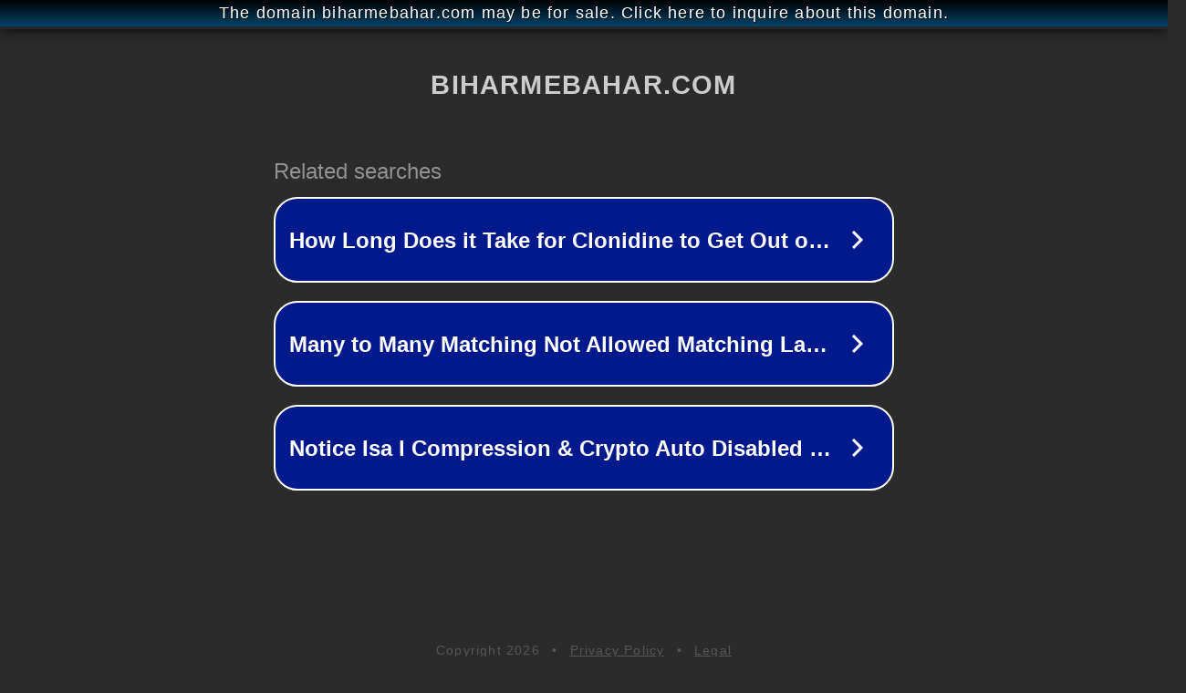

--- FILE ---
content_type: text/html; charset=utf-8
request_url: http://ww25.biharmebahar.com/12th-biology-chapter-1-%E0%A4%9C%E0%A5%80%E0%A4%B5%E0%A4%A7%E0%A4%BE%E0%A4%B0%E0%A4%BF%E0%A4%AF%E0%A5%8B%E0%A4%82-%E0%A4%AE%E0%A5%87%E0%A4%82-%E0%A4%9C%E0%A4%A8%E0%A4%A8/?subid1=20240616-0520-20f7-83ab-9b71325d55ce
body_size: 1410
content:
<!doctype html>
<html data-adblockkey="MFwwDQYJKoZIhvcNAQEBBQADSwAwSAJBANDrp2lz7AOmADaN8tA50LsWcjLFyQFcb/P2Txc58oYOeILb3vBw7J6f4pamkAQVSQuqYsKx3YzdUHCvbVZvFUsCAwEAAQ==_ZyK5tK0Zu3y2+1fYtmJBxPUzH7qfbwdeLbbXxGObZEHraKfb744djaRLkOMdMtdGBpCanu0FgY/CuTpF2Fm0uA==" lang="en" style="background: #2B2B2B;">
<head>
    <meta charset="utf-8">
    <meta name="viewport" content="width=device-width, initial-scale=1">
    <link rel="icon" href="[data-uri]">
    <link rel="preconnect" href="https://www.google.com" crossorigin>
</head>
<body>
<div id="target" style="opacity: 0"></div>
<script>window.park = "[base64]/[base64]";</script>
<script src="/bLsCAxSrj.js"></script>
</body>
</html>
